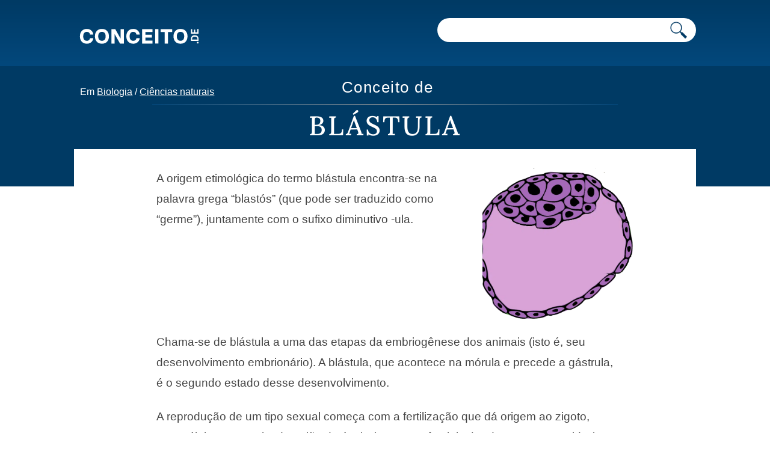

--- FILE ---
content_type: text/html; charset=utf-8
request_url: https://www.google.com/recaptcha/api2/aframe
body_size: 266
content:
<!DOCTYPE HTML><html><head><meta http-equiv="content-type" content="text/html; charset=UTF-8"></head><body><script nonce="SYk5vz_rdApaeGRNlqcgaA">/** Anti-fraud and anti-abuse applications only. See google.com/recaptcha */ try{var clients={'sodar':'https://pagead2.googlesyndication.com/pagead/sodar?'};window.addEventListener("message",function(a){try{if(a.source===window.parent){var b=JSON.parse(a.data);var c=clients[b['id']];if(c){var d=document.createElement('img');d.src=c+b['params']+'&rc='+(localStorage.getItem("rc::a")?sessionStorage.getItem("rc::b"):"");window.document.body.appendChild(d);sessionStorage.setItem("rc::e",parseInt(sessionStorage.getItem("rc::e")||0)+1);localStorage.setItem("rc::h",'1765296343235');}}}catch(b){}});window.parent.postMessage("_grecaptcha_ready", "*");}catch(b){}</script></body></html>

--- FILE ---
content_type: application/javascript; charset=utf-8
request_url: https://fundingchoicesmessages.google.com/f/AGSKWxWALch4k0QdU9TVCyz842eLq3nV8JPv2zsslwHOa5_sXpBEfMNp-G5M7EkqL3VKr2kj0oWDdEP8sraW2VKLZCrRe-wehtUQgM6vCckFRZsJswq9zT7d33wzRai2ARvHtU72EQWlw0J6Wbp7s0JYU83FNSnesb4sV2GYalEnGoKQK6EJOXDxevCj1r-z/_/dartadengine2./adprovider./awepop.&adv_keywords=&forceadv=
body_size: -1291
content:
window['1c791c8c-224a-43a0-b739-d1fb21be6a1f'] = true;

--- FILE ---
content_type: application/javascript
request_url: https://conceito.de/wp-content/themes/conceito/js/globale-js.js
body_size: 494
content:
document.addEventListener("DOMContentLoaded", function() {
  function fadeOut(element) {
    element.style.opacity = 1;
    (function fade() {
      if ((element.style.opacity -= .1) < 0) {
        element.style.display = "none";
      } else {
        requestAnimationFrame(fade);
      }
    })();
  }

  function fadeIn(element, display) {
    element.style.opacity = 0;
    element.style.display = display || "block";
    (function fade() {
      var val = parseFloat(element.style.opacity);
      if (!((val += .1) > 1)) {
        element.style.opacity = val;
        requestAnimationFrame(fade);
      }
    })();
  }

  function toggleContent(buttonId, contentId, otherButtonId, otherContentId) {
    var button = document.getElementById(buttonId);
    var content = document.getElementById(contentId);
    var otherButton = document.getElementById(otherButtonId);
    var otherContent = document.getElementById(otherContentId);
    
  
  
  if (otherContent) {
    if (otherContent.style.display === "block" || otherContent.style.opacity > 0) {
        fadeOut(otherContent);
        if (otherButton) { // Ensure otherButton is not null before accessing innerHTML
            otherButton.innerHTML = otherButton.innerHTML.replace('-', '+');
        }
    }
}

if (content) {
    if (content.style.display === "none" || content.style.opacity == 0) {
        fadeIn(content, "block");
        if (button) { // Ensure button is not null before accessing innerHTML
            button.innerHTML = button.innerHTML.replace('+', '-');
        }
    } else {
        fadeOut(content);
        if (button) { // Ensure button is not null before accessing innerHTML
            button.innerHTML = button.innerHTML.replace('-', '+');
        }
    }
}
  
  }

  var indiceTopicosButton = document.getElementById('indice-topicos');
  var resumoButton = document.getElementById('resumo');

  indiceTopicosButton?.addEventListener('click', function() {
    toggleContent('indice-topicos', 'indice-content', 'resumo', 'resumo-content');
  });

  resumoButton?.addEventListener('click', function() {
    var resumoContent = document.getElementById('resumo-content');
    if (resumoContent && resumoContent.innerHTML.trim() === "") {
      fetch('resumo.php?post_id=' + postId)
      .then(response => response.text())
      .then(data => {
        resumoContent.innerHTML = data;
        toggleContent('resumo', 'resumo-content', 'indice-topicos', 'indice-content');
      })
      .catch(error => {
        console.error('Error loading content:', error);
        resumoContent.innerHTML = "Error loading content.";
      });
    } else {
      toggleContent('resumo', 'resumo-content', 'indice-topicos', 'indice-content');
    }
  });
  
  // Create an observer instance with callback and options
    const observer = new IntersectionObserver((entries) => {
        entries.forEach(entry => {
            if (entry.isIntersecting) {
                entry.target.style.animation = 'slideBg 2.5s ease-in-out forwards';
            }
        });
    }, {
        threshold: 0.5
    });

    // Select elements with the '.highlight' class
    const elements = document.querySelectorAll('.highlight');

    // Only proceed if there are elements to observe
    if (elements.length > 0) {
        elements.forEach(element => {
            observer.observe(element);
        });
    }
    
    
    const observer3 = new IntersectionObserver((entries) => {
        entries.forEach(entry => {
            if (entry.isIntersecting) {
                entry.target.style.animation = 'slideBg 2.5s ease-in-out forwards';
            }
        });
    }, {
        threshold: 0.5
    });

    const elements2 = document.querySelectorAll('.highlight2');

    // Only proceed if there are elements to observe
    if (elements2.length > 0) {
        elements2.forEach(element2 => {
            observer3.observe(element2);
        });
    }
    
  
});
